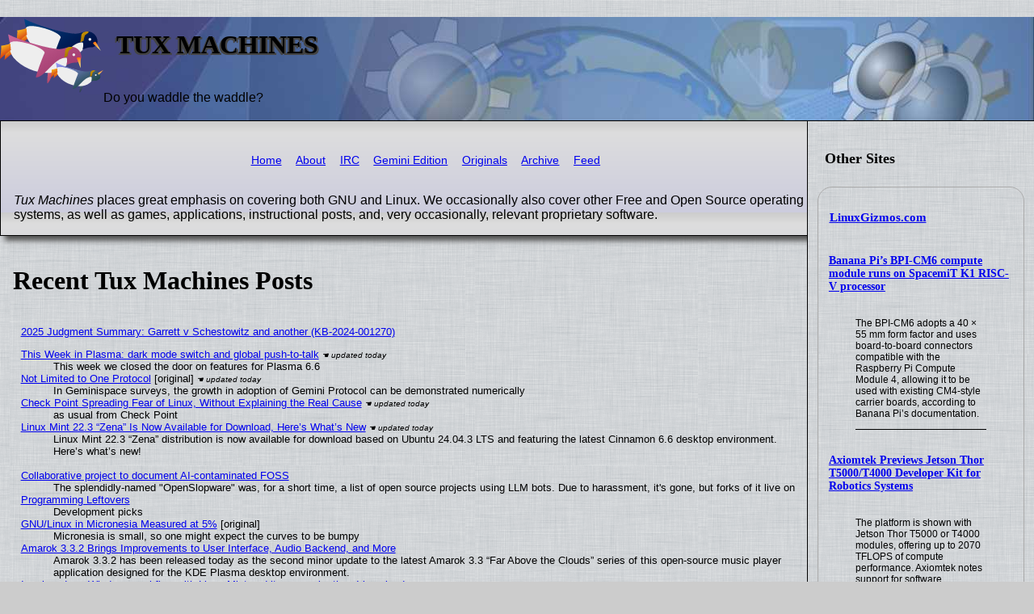

--- FILE ---
content_type: text/html; charset=utf-8
request_url: https://news.tuxmachines.org/?order=name&sort=asc&destination=node%2F85833%23comment-form&quicktabs_bottomtabs=2&quicktabs_socialmedia=0&quicktabs_authors=3
body_size: 9136
content:
<!DOCTYPE html PUBLIC "-//W3C//DTD XHTML 1.0 Transitional//EN"
    "http://www.w3.org/TR/xhtml1/DTD/xhtml1-transitional.dtd">
<html xmlns="http://www.w3.org/1999/xhtml">
<head>
 <title>Tux Machines</title>
 <meta name="dc.date.created" content="20220712" />
 <meta name="dc.description" content="Do you waddle the waddle" />
 <link rel="icon" type="image/x-icon" href="/Images/favicon.ico" />

 <link rel="stylesheet" href="/CSS/tuxmachines.css"
       media="screen" type="text/css" />

  <style type="text/css" media="print">
     article a {
        font-weight: bolder;
        text-decoration: none;
     }

     article a[href^=http]:after {
        content:" <" attr(href) "> ";
     }
  </style>

  <meta name="DC.Creator" content="Tux Machines" />

  <link rel="alternate" title="Tux Machines RSS"
      href="/feed.xml" type="application/rss+xml" />

</head>
<body>
<div class="header">
<img src="/Images/tuxmachines.logo.svg" width="128" height="96" alt=""/>
 <div>
  <h1>Tux Machines</h1>
  <p>Do you waddle the waddle?</p>
 </div>
</div>


<div class="feedlist">
<h2>Other Sites</h2>


<div>
<h3><a href="https://linuxgizmos.com/feed/">LinuxGizmos.com</a></h3>
<h5><a href="https://linuxgizmos.com/banana-pis-bpi-cm6-compute-module-runs-on-spacemit-k1-risc-v-processor/">Banana Pi&rsquo;s BPI-CM6 compute module runs on SpacemiT K1 RISC-V processor</a></h5>
<blockquote><p>The BPI-CM6 adopts a 40 &times; 55 mm form factor and uses board-to-board connectors compatible with the Raspberry Pi Compute Module 4, allowing it to be used with existing CM4-style carrier boards, according to Banana Pi&rsquo;s documentation.</p></blockquote>
<h5><a href="https://linuxgizmos.com/axiomtek-previews-jetson-thor-t5000-t4000-developer-kit-for-robotics-systems/">Axiomtek Previews Jetson Thor T5000/T4000 Developer Kit for Robotics Systems</a></h5>
<blockquote><p>The platform is shown with Jetson Thor T5000 or T4000 modules, offering up to 2070 TFLOPS of compute performance. Axiomtek notes support for software frameworks such as NVIDIA Isaac, Holoscan, and Metropolis, with capabilities aligned with sensor fusion, autonomous systems, and edge inference use cases.</p></blockquote>
<h5><a href="https://linuxgizmos.com/edatec-cm0-nano-combines-raspberry-pi-cm0-with-full-i-o-in-a-small-sbc/">EDATEC CM0 NANO Combines Raspberry Pi CM0 with Full I/O in a Small SBC</a></h5>
<blockquote><p>The CM0 NANO is based on the Raspberry Pi CM0, which integrates a 1 GHz quad-core 64-bit Arm Cortex-A53 processor. The board includes 512 MB of SDRAM and is offered in configurations with 8 GB or 16 GB of onboard eMMC storage. A CM0 Lite variant without eMMC is also available, allowing the system to boot from a microSD card.</p></blockquote>
<h5><a href="https://linuxgizmos.com/raspberry-pi-ai-hat-2-enables-generative-ai-on-raspberry-pi-5/">Raspberry Pi AI HAT+ 2 Enables Generative AI on Raspberry Pi 5</a></h5>
<blockquote><p>The AI HAT+ 2 is based on the Hailo-10H neural network accelerator, delivering up to 40 TOPS of INT4 inferencing performance. While designed primarily for generative AI workloads, computer vision performance remains comparable to the earlier 26 TOPS AI HAT+, supporting tasks such as object detection, pose estimation, and scene segmentation.</p></blockquote>
<h5><a href="https://linuxgizmos.com/sequent-microsystems-multichemistry-watchdog-hat-adds-ups-support-for-raspberry-pi/">Sequent Microsystems Multichemistry Watchdog HAT Adds UPS Support for Raspberry Pi</a></h5>
<blockquote><p>The Watchdog HAT supports a wide range of rechargeable battery chemistries, including Lithium-Ion, Lithium-Polymer, Lithium-Phosphate (Li3PO4), Lithium-Iron-Phosphate (LiFePO4), and Sodium-Ion cells. Charging behavior is software configurable, with selectable end-of-charge voltages ranging from 3.5 V to 4.4 V to match battery manufacturer recommendations.</p></blockquote>
</div>
<div>
<h3><a href="http://feeds.feedburner.com/Ubuntubuzz">Ubuntu Buzz !</a></h3>
<h5><a href="https://www.ubuntubuzz.com/2026/01/how-to-install-debian-13-gnulinux-trixie-with-dualboot-method-uefi-and-external-disk-storage.html">How To Install Debian 13 GNU/Linux &quot;Trixie&quot; with Dualboot Method, UEFI, and External Disk Storage</a></h5>
<blockquote><p>This tutorial will explain detailed procedures to install Debian 13 GNU/Linux &quot;Trixie&quot; with GNOME graphical user interface into a PC or a laptop. You will be able to have Debian alongside other operating system with dualboot method. You will also be able to have Debian installed into either an internal hard disk drive or an external disk storage if you wish. Now, let&#39;s start reading!</p></blockquote>
</div>
</div>


<div class="post">
<div class="navigation">
 <!--
 <p class="alpha">
 (ℹ) These pages are on an <b>alpha</b> (tesing) site.
 <br />
 For the <b>production/live site</b>, please see <a href="http://tuxmachines.org/"><code>tuxmachines.org</code></a> instead.
 </p>
 -->
<ul>
 <li><a href="/index.shtml">Home</a></li>
 <li><a href="/about.shtml">About</a></li>
 <li><a href="/irc.shtml">IRC</a></li>
 <li><a href="gemini://gemini.tuxmachines.org/">Gemini Edition</a></li>
 <li><a href="/originals.shtml">Originals</a></li>
 <li><a href="/summary.shtml">Archive</a></li>
<!--
 <li><a href="/search.html">Search</a></li>
-->
 <li><a href="/feed.xml">Feed</a></li>
<!--
 <li><a href=""></a></li>
-->
</ul>
</div>


<p>
<em>Tux Machines</em> places great emphasis on covering both GNU and Linux.
We occasionally also cover other Free and Open Source operating systems,
as well as games, applications, instructional posts, and, very occasionally, relevant proprietary software.
</p>

</div>

<h1 class="recent">Recent Tux Machines Posts</h1>
<div class="latest">
<dl><dt>
<a href="/i/2025/12/case-judgment-summary.html">2025 Judgment Summary: Garrett v
 Schestowitz and another (KB-2024-001270)</a>
</dt></dl>
</div>

<div class="latest">
<dl>
 <dt class="updated"><a href="/n/2026/01/17/This_Week_in_Plasma_dark_mode_switch_and_global_push_to_talk.shtml">This Week in Plasma: dark mode switch and global push-to-talk</a></dt>
  <dd class="updated">This week we closed the door on features for Plasma 6.6</dd>
 <dt class="updated"><a href="/n/2026/01/18/Not_Limited_to_One_Protocol.shtml">Not Limited to One Protocol</a> [original]</dt>
  <dd class="updated">In Geminispace surveys, the growth in adoption of Gemini Protocol can be demonstrated numerically</dd>
 <dt class="updated"><a href="/n/2026/01/14/Check_Point_Spreading_Fear_of_Linux_Without_Explaining_the_Real.shtml">Check Point Spreading Fear of Linux, Without Explaining the Real Cause</a></dt>
  <dd class="updated">as usual from Check Point</dd>
 <dt class="updated"><a href="/n/2026/01/11/Linux_Mint_22_3_Zena_Is_Now_Available_for_Download_Here_s_What_.shtml">Linux Mint 22.3 “Zena” Is Now Available for Download, Here’s What’s New</a></dt>
  <dd class="updated">Linux Mint 22.3 “Zena” distribution is now available for download based on Ubuntu 24.04.3 LTS and featuring the latest Cinnamon 6.6 desktop environment. Here’s what’s new!</dd>

  <dd>&nbsp;</dd>

 <dt><a href="/n/2026/01/18/Collaborative_project_to_document_AI_contaminated_FOSS.shtml">Collaborative project to document AI-contaminated FOSS</a></dt>
  <dd>The splendidly-named "OpenSlopware" was, for a short time, a list of open source projects using LLM bots. Due to harassment, it's gone, but forks of it live on</dd>
 <dt><a href="/n/2026/01/18/Programming_Leftovers.shtml">Programming Leftovers</a></dt>
  <dd>Development picks</dd>
 <dt><a href="/n/2026/01/18/GNU_Linux_in_Micronesia_Measured_at_5.shtml">GNU/Linux in Micronesia Measured at 5%</a> [original]</dt>
  <dd>Micronesia is small, so one might expect the curves to be bumpy</dd>
 <dt><a href="/n/2026/01/18/Amarok_3_3_2_Brings_Improvements_to_User_Interface_Audio_Backen.shtml">Amarok 3.3.2 Brings Improvements to User Interface, Audio Backend, and More</a></dt>
  <dd>Amarok 3.3.2 has been released today as the second minor update to the latest Amarok 3.3 “Far Above the Clouds” series of this open-source music player application designed for the KDE Plasma desktop environment.</dd>
 <dt><a href="/n/2026/01/18/I_replaced_my_Windows_workflow_with_Linux_Mint_and_it_was_easie.shtml">I replaced my Windows workflow with Linux Mint and it was easier than I imagined</a></dt>
  <dd>Linux Mint has a reputation for being the distro most enthusiasts recommend to Windows users who want to try Linux</dd>
 <dt><a href="/n/2026/01/18/You_don_t_need_a_gaming_distro_these_Linux_tweaks_matter_more.shtml">You don’t need a gaming distro — these Linux tweaks matter more</a></dt>
  <dd>But that’s the beauty of Linux</dd>
 <dt><a href="/n/2026/01/18/I_tried_a_lightweight_Linux_distro_you_ve_never_heard_of_and_it.shtml">I tried a lightweight Linux distro you’ve never heard of — and it’s perfect</a></dt>
  <dd>So I tried a distro I'd never used before: Bodhi Linux</dd>
 <dt><a href="/n/2026/01/18/Immutable_Linux_desktops_finally_cured_my_upgrade_anxiety.shtml">Immutable Linux desktops finally cured my upgrade anxiety</a></dt>
  <dd>Fortunately, Linux users have a lot of tools in their arsenal to deal with this</dd>
 <dt><a href="/n/2026/01/18/Free_and_Open_Source_Software.shtml">Free and Open Source Software</a></dt>
  <dd>This is free and open source software</dd>
 <dt><a href="/n/2026/01/18/Banana_Pi_s_BPI_CM6_compute_module_runs_on_SpacemiT_K1_RISC_V_p.shtml">Banana Pi’s BPI-CM6 compute module runs on SpacemiT K1 RISC-V processor</a></dt>
  <dd>Software support includes Linux-based operating systems such as Ubuntu and Debian</dd>
 <dt><a href="/n/2026/01/18/Stable_kernels_Linux_6_18_6_Linux_6_12_66_Linux_6_6_121_and_Lin.shtml">Stable kernels: Linux 6.18.6, Linux 6.12.66, Linux 6.6.121, and Linux 6.1.161</a></dt>
  <dd>I'm announcing the release of the 6.18.6 kernel</dd>
 <dt><a href="/n/2026/01/18/22_Years_of_Championing_Software_Freedom.shtml">22 Years of Championing Software Freedom</a> [original]</dt>
  <dd>perhaps we'll find a way to embody the sentiment of freedom</dd>
 <dt><a href="/n/2026/01/18/Linuxiac_Digests_Other_Sites_Work_Then_Gets_Rewarded_by_Google.shtml">Linuxiac Digests Other Sites' Work, Then Gets Rewarded by Google</a> [original]</dt>
  <dd>Even if Google is aware that there is slop there, it's hard to believe that Google will mind</dd>
 <dt><a href="/n/2026/01/18/Today_in_Techrights.shtml">Today in Techrights</a></dt>
  <dd>Some of the latest articles</dd>
 <dt><a href="/n/2026/01/17/Security_Leftovers.shtml">Security Leftovers</a></dt>
  <dd>Security related stuff</dd>
 <dt><a href="/n/2026/01/17/Free_Libre_and_Open_Source_Software_Leftovers.shtml">Free, Libre, and Open Source Software  Leftovers</a></dt>
  <dd>FOSS and more</dd>
 <dt><a href="/n/2026/01/17/Spidermonkey_Development_Update_and_Mozilla_Lost_Its_Way_Says_O.shtml">Spidermonkey Development Update and Mozilla Lost Its Way (Says One of Its Original Creators)</a></dt>
  <dd>2 updates</dd>
 <dt><a href="/n/2026/01/17/Standards_Importance_of_ODF_and_How_Markdown_Took_Over_the_Worl.shtml">Standards: Importance of ODF and "How Markdown Took Over the World"</a></dt>
  <dd>a pair of blog posts</dd>
 <dt><a href="/n/2026/01/17/Programming_Leftovers.shtml">Programming Leftovers</a></dt>
  <dd>Development related stuff</dd>
 <dt><a href="/n/2026/01/17/today_s_leftovers.shtml">today's leftovers</a></dt>
  <dd>GNU/Linux mostly</dd>
 <dt><a href="/n/2026/01/17/OpenBSD_eftp.shtml">OpenBSD: Liberating the ASUS CX1100CN Chromebook and More</a></dt>
  <dd>OpenBSD updates/views</dd>
 <dt><a href="/n/2026/01/17/Open_Hardware_Modding_ESP32_Raspberry_Pi_and_More.shtml">Open Hardware/Modding: ESP32, Raspberry Pi, and More</a></dt>
  <dd>Hardware related picks</dd>
 <dt><a href="/n/2026/01/17/Red_Hat_Fedora_and_Fedora_Derivatives.shtml">Red Hat, Fedora, and Fedora Derivatives</a></dt>
  <dd>IBM's stuff and staff</dd>
 <dt><a href="/n/2026/01/17/Canonical_Ubuntu_NVIDIA_Microsoft_Boosting_and_Netplan.shtml">Canonical/Ubuntu: NVIDIA, Microsoft Boosting, and Netplan</a></dt>
  <dd>Some leftovers regarding Canonical/Ubuntu</dd>
 <dt><a href="/n/2026/01/17/OpenSUSE_Planet_News_Roundup_UYUNI_and_Tumbleweed.shtml">OpenSUSE: Planet News Roundup, UYUNI, and Tumbleweed Review</a></dt>
  <dd>OpenSUSE news</dd>
 <dt><a href="/n/2026/01/17/Gedit_49_0_Released_This_Week_in_GNOME_and_GNOME_Foundation_Upd.shtml">Gedit 49.0 Released, This Week in GNOME, and GNOME Foundation Update (by IBM)</a></dt>
  <dd>GNOME news</dd>
 <dt><a href="/n/2026/01/17/today_s_howtos.shtml">today's howtos</a></dt>
  <dd>many howtos</dd>
 <dt><a href="/n/2026/01/17/indiPDF_and_Other_Software_for_GNU_Linux.shtml">indiPDF and Other Software for GNU/Linux</a></dt>
  <dd>Valnet's list also</dd>
 <dt><a href="/n/2026/01/17/Microsoft_Windows_Measured_as_Down_to_Just_3_7_Market_Share_in_.shtml">Microsoft Windows Measured as Down to Just 3.7% "Market Share" in the Bahamas</a> [original]</dt>
  <dd>Windows fall from 93% to just over 3% in 17 years</dd>
 <dt><a href="/n/2026/01/17/Why_Rust_Is_Bad.shtml">Why Rust Is Bad</a> [original]</dt>
  <dd>Linux should avoid Rust for many real reasons</dd>
 <dt><a href="/n/2026/01/17/Android_Leftovers.shtml">Android Leftovers</a></dt>
  <dd>A long-absent Gmail feature may finally be coming to Android</dd>
 <dt><a href="/n/2026/01/17/This_new_premium_Linux_laptop_has_up_to_128GB_RAM_and_16TB_stor.shtml">This new premium Linux laptop has up to 128GB RAM and 16TB storage</a></dt>
  <dd>Slimbook has sold PCs with desktop Linux for a while now</dd>
 <dt><a href="/n/2026/01/17/I_found_a_Linux_distro_that_pairs_a_clean_Mac_like_UI_with_a_tr.shtml">I found a Linux distro that pairs a clean, Mac-like UI with a 'trade-free' philosophy - and it's super fast</a></dt>
  <dd>This Linux distribution can compete with any lightweight OS on the market</dd>
 <dt><a href="/n/2026/01/17/Free_and_Open_Source_Software_howtos_and_Installations.shtml">Free and Open Source Software, howtos and Installations</a></dt>
  <dd>This is free and open source software</dd>
 <dt><a href="/n/2026/01/17/PelandukOS_Debian_based_Linux_distribution.shtml">PelandukOS – Debian-based Linux distribution</a></dt>
  <dd>PelandukOS is a desktop Linux distribution based on the Debian testing branch and featuring the GNOME desktop</dd>
 <dt><a href="/n/2026/01/14/KDE_Ni_OS_Plasma_Login_Manager_teaser.shtml">KDE Ni! OS – Plasma Login Manager teaser</a></dt>
  <dd>I’ve read somewhere that Fedora will be the first distribution to replace SDDM with Dave’s brand new Plasma Login Manager</dd>
 <dt><a href="/n/2026/01/17/Android_Power_Users_Can_Now_Run_Full_Desktop_Linux_Environments.shtml">Android Power Users Can Now Run Full Desktop Linux Environments Without Root Access</a></dt>
  <dd>This open source app delivers one-tap Arch Linux installation with development tools</dd>
 <dt><a href="/n/2026/01/17/Games_RIG_Riot_Tabulo_No_Rest_for_the_Wicked_and_More.shtml">Games: RIG Riot, Tabulo, No Rest for the Wicked, and More</a></dt>
  <dd>latest from GamingOnLinux</dd>
 <dt><a href="/n/2026/01/17/Budgie_Desktop_10_10_is_out_but_not_for_me_yet.shtml">Budgie Desktop 10.10 is out, but not for me yet :(</a></dt>
  <dd>I'm one of a Budgie Desktop user since 2020</dd>
 <dt><a href="/n/2026/01/15/EndeavourOS_Ganymede_Neo_Is_Out_with_Linux_Kernel_6_18_LTS_and_.shtml">EndeavourOS Ganymede Neo Is Out with Linux Kernel 6.18 LTS and KDE Plasma 6.5.4</a></dt>
  <dd>The EndeavourOS team announced today the general availability for download of EndeavourOS Ganymede Neo as the latest stable snapshot of this Arch Linux-based distro featuring the KDE Plasma desktop environment.</dd>
 <dt><a href="/n/2026/01/17/Linuxiac_Still_Isn_t_Linux_and_BSD_News_It_s_LLM_Slop.shtml">Linuxiac Still Isn't Linux and BSD News, It's LLM Slop</a> [original]</dt>
  <dd>This means we still cannot link to anything in Linuxiac</dd>
 <dt><a href="/n/2026/01/17/Gemini_Growing_Not_Google_s_the_One_Predating_the_Renaming_of_B.shtml">Gemini Growing, Not Google's, the One Predating the Renaming of 'Bard'</a> [original]</dt>
  <dd>it's never too late to join</dd>
 <dt><a href="/n/2026/01/17/Today_in_Techrights.shtml">Today in Techrights</a></dt>
  <dd>Some of the latest articles</dd>
 <dt><a href="/n/2026/01/16/Birds_Server_Speed_and_GNU_Linux_Gains.shtml">Birds, Server Speed, and GNU/Linux Gains</a> [original]</dt>
  <dd>Some site and life news</dd>
 <dt><a href="/n/2026/01/16/GNU_Linux_Leftovers.shtml">GNU/Linux Leftovers</a></dt>
  <dd>GNOME, Arch, and more</dd>
 <dt><a href="/n/2026/01/16/Programming_and_Standards.shtml">Programming and Standards</a></dt>
  <dd>Development and the Net</dd>
 <dt><a href="/n/2026/01/16/Free_Libre_and_Open_Source_Software_and_Open_Access_Leftovers.shtml">Free, Libre, and Open Source Software and Open Access Leftovers</a></dt>
  <dd>FOSS and sharing</dd>
 <dt><a href="/n/2026/01/16/Mozilla_Firefox_WebRTC_and_GFX.shtml">Mozilla Firefox: WebRTC and GFX</a></dt>
  <dd>a pair of development updates</dd>
 <dt><a href="/n/2026/01/16/Open_Hardware_Modding_PureOS_RISC_V_Raspberry_Pi_Like_ARM_Devic.shtml">Open Hardware/Modding: PureOS, RISC-V, Raspberry Pi-Like ARM Devices</a></dt>
  <dd>Hardware picks</dd>
 <dt><a href="/n/2026/01/16/BSD_Leftovers_Applications_Discussion_and_More.shtml">BSD Leftovers: Applications, Discussion, and More</a></dt>
  <dd>mostly OpenBSD</dd>
 <dt><a href="/n/2026/01/16/today_s_howtos.shtml">today's howtos</a></dt>
  <dd>Instructionals/Technical posts</dd>
 <dt><a href="/n/2026/01/16/Opera_GX_Gaming_Browser_is_Coming_to_GNU_Linux_and_More_Takes.shtml">Opera GX Gaming Browser is Coming to GNU/Linux and More Takes</a></dt>
  <dd>Opera and more</dd>
 <dt><a href="/n/2026/01/16/Security_Leftovers.shtml">Security Leftovers</a></dt>
  <dd>patches, breaches, and more</dd>
 <dt><a href="/n/2026/01/15/Microsoft_Stock_Slips_as_GOG_Eyes_Linux_Release_to_Escape_Windo.shtml">Microsoft Stock Slips as GOG Eyes Linux Release to Escape Windows’ ‘Poor-Quality Software and Product’</a></dt>
  <dd>GOG's new owner brands Windows as poor quality while he ponders Linux support — "I'm not surprised that people gravitate outside of the Windows ecosystem."</dd>
 <dt><a href="/n/2026/01/13/Wine_11_Officially_Released_with_NTSync_Support_Vulkan_H_264_De.shtml">Wine 11 Officially Released with NTSync Support, Vulkan H.264 Decoding, and More</a></dt>
  <dd>Wine 11 has been released today as the latest stable version of this free and open-source compatibility layer for running apps and games developed for Windows systems on Unix-like operating systems.</dd>
 <dt><a href="/n/2026/01/15/You_Can_Now_Run_Debian_GNU_Linux_on_the_OpenWrt_One_Open_Source.shtml">You Can Now Run Debian GNU/Linux on the OpenWrt One Open-Source Router</a></dt>
  <dd>Collabora shares with us today a new project that lets you install and run the Debian GNU/Linux operating system on the open-source OpenWrt One router.</dd>
 <dt><a href="/n/2026/01/16/Kdenlive_25_12_1_released.shtml">Kdenlive 25.12.1 released</a></dt>
  <dd>The first maintenance release of the 25.12 series is with the usual batch of stability fixes and workflow improvements</dd>
 <dt><a href="/n/2026/01/14/GRUB_2_14_Released_with_EROFS_Argon2_KDF_and_Shim_Loader_Protoc.shtml">GRUB 2.14 Released with EROFS, Argon2 KDF, and Shim Loader Protocol Support</a></dt>
  <dd>GNU GRUB 2.14 has been released today as a major version for this popular multiboot boot loader that can be found on almost all of today’s GNU/Linux distributions and UNIX-like operating systems.</dd>
 <dt><a href="/n/2026/01/16/Open_Hardware_Modding_ThinkNode_M3_ForgeFPGA_Raspberry_Pi_Latch.shtml">Open Hardware/Modding: ThinkNode M3, ForgeFPGA, Raspberry Pi Latches Onto the Slop Cargo Cult</a></dt>
  <dd>Hardware and devices</dd>
 <dt><a href="/n/2026/01/16/Latest_Article_in_Linuxiac_Deemed_100_LLM_Slop_or_Most_Certainl.shtml">Latest Article in Linuxiac Deemed 100% LLM Slop (or Most Certainly Slop)</a> [original]</dt>
  <dd>Linuxiac is causing its own downfall</dd>
 <dt><a href="/n/2026/01/16/Fedora_Games_Lab_Spin_to_Switch_from_Xfce_to_KDE_Plasma_with_Fe.shtml">Fedora Games Lab Spin to Switch from Xfce to KDE Plasma with Fedora Linux 44</a></dt>
  <dd>The Fedora Project announced plans to migrate the Fedora Games Lab spin to the KDE Plasma desktop environment with the upcoming Fedora Linux 44 release, due out in April 2026.</dd>
 <dt><a href="/n/2026/01/16/statCounter_Reckons_1_in_5_Desktops_or_Laptops_in_Finland_Runs_.shtml">statCounter Reckons 1 in 5 Desktops or Laptops in Finland Runs GNU and Linux (Not Counting Android)</a> [original]</dt>
  <dd>That's just what statCounter is seeing</dd>
 <dt><a href="/n/2026/01/16/PipeWire_1_4_10_Backports_Filter_Graph_Channel_Support_and_Fixe.shtml">PipeWire 1.4.10 Backports Filter-Graph Channel Support and Fixes More Bugs</a></dt>
  <dd>The PipeWire project has released PipeWire 1.4.10 today as yet another maintenance update of this popular open-source server for handling audio/video streams and hardware on Linux systems.</dd>
 <dt><a href="/n/2026/01/16/Raspberry_Pi_Imager_2_0_4_Improves_Handling_for_Files_Larger_Th.shtml">Raspberry Pi Imager 2.0.4 Improves Handling for Files Larger Than 4GB</a></dt>
  <dd>Raspberry Pi Imager 2.0.4 SD card flashing utility is now available for download with improved handling of files larger than 4GB and other changes.</dd>
 <dt><a href="/n/2026/01/16/Red_Hat_s_Latest_and_Hype_Frenzy_Around_Slop_So_called_Hey_Hi.shtml">Red Hat's Latest and Hype Frenzy Around Slop (So-called 'Hey Hi')</a></dt>
  <dd>Red Hat Family and IBM hype</dd>
 <dt><a href="/n/2026/01/16/Canonical_Ubuntu_Pretends_That_US_Outsourcing_is_OK_With_Europe.shtml">Canonical Ubuntu Pretends That US (Outsourcing) is OK With "European Sovereignty", Chris Siebenmann Looks at Netplan</a></dt>
  <dd>Ubuntu picks</dd>
 <dt><a href="/n/2026/01/16/Android_Leftovers.shtml">Android Leftovers</a></dt>
  <dd>One Android setting fixed how I deal with my notifications</dd>
 <dt><a href="/n/2026/01/16/I_boosted_my_old_laptop_s_battery_life_by_switching_to_this_pow.shtml">I boosted my old laptop’s battery life by switching to this power-efficient Linux distro</a></dt>
  <dd>This is where Lubuntu is a great OS to download</dd>
 <dt><a href="/n/2026/01/16/Games_Valve_Less_Miserables_Terraria_and_More.shtml">Games: Valve, Less Miserables, Terraria, and More</a></dt>
  <dd>7 stories from GamingOnLinux</dd>
 <dt><a href="/n/2026/01/16/e_Using_a_modern_fork_of_this_90s_Linux_desktop_was_a_nostalgic.shtml">Using a modern fork of this 90s Linux desktop was a nostalgic nightmare</a></dt>
  <dd>Ever since I went full-time with Linux about nine months ago</dd>
 <dt><a href="/n/2026/01/16/The_best_Arch_Linux_distro_for_beginners_just_got_even_easier_t.shtml">The best Arch Linux distro for beginners just got even easier to set up</a></dt>
  <dd>In my opinion, there is no real "wrong answer" when picking out your very first Linux distro</dd>
 <dt><a href="/n/2026/01/16/FSF_Scheduled_Activities.shtml">FSF Scheduled Activities</a></dt>
  <dd>Join FSF founder Richard M. Stallman for his talk at the Georgia Institute of Technology</dd>
 <dt><a href="/n/2026/01/16/GNOME_50_Alpha_Is_Now_Available_for_Public_Testing_as_a_Wayland.shtml">GNOME 50 Alpha Is Now Available for Public Testing as a Wayland-Only Release</a></dt>
  <dd>GNOME 50 Alpha desktop environment is now available for public testing with X11 session removal, initial support for session save/restore, and many other enhancements.</dd>
 <dt><a href="/n/2026/01/16/Free_and_Open_Source_Software.shtml">Free and Open Source Software</a></dt>
  <dd>This is free and open source software</dd>
 <dt><a href="/n/2026/01/16/EDATEC_CM0_NANO_Combines_Raspberry_Pi_CM0_with_Full_I_O_in_a_Sm.shtml">EDATEC CM0 NANO Combines Raspberry Pi CM0 with Full I/O in a Small SBC</a></dt>
  <dd>The board supports Raspberry Pi OS in both 32-bit and 64-bit variants</dd>
 <dt><a href="/n/2026/01/15/OBS_Studio_32_1_Promises_New_Audio_Mixer_and_WebRTC_Simulcast_S.shtml">OBS Studio 32.1 Promises New Audio Mixer and WebRTC Simulcast Support, Beta Out Now</a></dt>
  <dd>OBS Studio 32.1 has entered public beta testing today for this powerful, open-source, cross-platform, and free software for video recording and live streaming on Linux, macOS, and Windows systems.</dd>
 <dt><a href="/n/2026/01/16/Taking_the_Slop_Train_to_Nowhere_Linuxiac_Reverts_Back_to_Slopf.shtml">Taking the Slop Train to Nowhere, Linuxiac Reverts Back to Slopfarm Mode</a> [original]</dt>
  <dd>It's not even denying it, even given a chance to deny it</dd>
 <dt><a href="/n/2026/01/16/Today_in_Techrights.shtml">Today in Techrights</a></dt>
  <dd>Some of the latest articles</dd>
</dl>
</div>

<div class="footer">
<ul>
 <li><a href="/index.shtml">Home</a></li>
 <li><a href="/about.shtml">About</a></li>
 <li><a href="/irc.shtml">IRC</a></li>
<!--
 <li><a href="/search.html">Search</a></li>
-->
 <li><a href="/feed.xml">Feed</a></li>
</ul>
</div>


</body>
</html>
